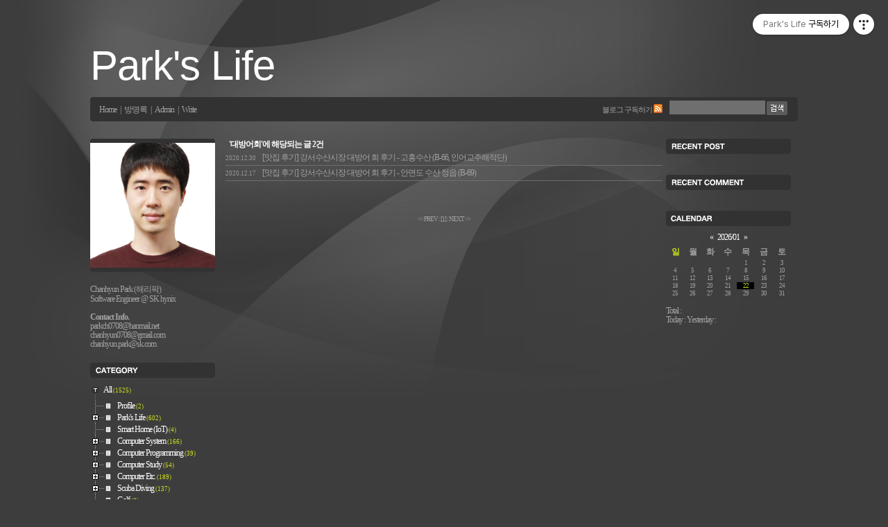

--- FILE ---
content_type: text/html;charset=UTF-8
request_url: https://harryp.tistory.com/tag/%EB%8C%80%EB%B0%A9%EC%96%B4%ED%9A%8C
body_size: 62435
content:
<!DOCTYPE html PUBLIC "-//W3C//DTD XHTML 1.0 Transitional//EN" "http://www.w3.org/TR/xhtml1/DTD/xhtml1-transitional.dtd">
<html xmlns="http://www.w3.org/1999/xhtml">
                                                                                <head>
                <script type="text/javascript">if (!window.T) { window.T = {} }
window.T.config = {"TOP_SSL_URL":"https://www.tistory.com","PREVIEW":false,"ROLE":"guest","PREV_PAGE":"","NEXT_PAGE":"","BLOG":{"id":1468924,"name":"harryp","title":"Park's Life","isDormancy":false,"nickName":"해리팍","status":"open","profileStatus":"normal"},"NEED_COMMENT_LOGIN":false,"COMMENT_LOGIN_CONFIRM_MESSAGE":"","LOGIN_URL":"https://www.tistory.com/auth/login/?redirectUrl=https://harryp.tistory.com/tag/%25EB%258C%2580%25EB%25B0%25A9%25EC%2596%25B4%25ED%259A%258C","DEFAULT_URL":"https://harryp.tistory.com","USER":{"name":null,"homepage":null,"id":0,"profileImage":null},"SUBSCRIPTION":{"status":"none","isConnected":false,"isPending":false,"isWait":false,"isProcessing":false,"isNone":true},"IS_LOGIN":false,"HAS_BLOG":false,"IS_SUPPORT":false,"IS_SCRAPABLE":false,"TOP_URL":"http://www.tistory.com","JOIN_URL":"https://www.tistory.com/member/join","PHASE":"prod","ROLE_GROUP":"visitor"};
window.T.entryInfo = null;
window.appInfo = {"domain":"tistory.com","topUrl":"https://www.tistory.com","loginUrl":"https://www.tistory.com/auth/login","logoutUrl":"https://www.tistory.com/auth/logout"};
window.initData = {};

window.TistoryBlog = {
    basePath: "",
    url: "https://harryp.tistory.com",
    tistoryUrl: "https://harryp.tistory.com",
    manageUrl: "https://harryp.tistory.com/manage",
    token: "8y3cjX4/K9VO4T6jd51JuUf7c6nIkLVpVWIAag4IrJ5hejGgnrwj9hnXJMEAsEWr"
};
var servicePath = "";
var blogURL = "";</script>

                
                
                
                        <!-- BusinessLicenseInfo - START -->
        
            <link href="https://tistory1.daumcdn.net/tistory_admin/userblog/userblog-7c7a62cfef2026f12ec313f0ebcc6daafb4361d7/static/plugin/BusinessLicenseInfo/style.css" rel="stylesheet" type="text/css"/>

            <script>function switchFold(entryId) {
    var businessLayer = document.getElementById("businessInfoLayer_" + entryId);

    if (businessLayer) {
        if (businessLayer.className.indexOf("unfold_license") > 0) {
            businessLayer.className = "business_license_layer";
        } else {
            businessLayer.className = "business_license_layer unfold_license";
        }
    }
}
</script>

        
        <!-- BusinessLicenseInfo - END -->
        <!-- DaumShow - START -->
        <style type="text/css">#daumSearchBox {
    height: 21px;
    background-image: url(//i1.daumcdn.net/imgsrc.search/search_all/show/tistory/plugin/bg_search2_2.gif);
    margin: 5px auto;
    padding: 0;
}

#daumSearchBox input {
    background: none;
    margin: 0;
    padding: 0;
    border: 0;
}

#daumSearchBox #daumLogo {
    width: 34px;
    height: 21px;
    float: left;
    margin-right: 5px;
    background-image: url(//i1.daumcdn.net/img-media/tistory/img/bg_search1_2_2010ci.gif);
}

#daumSearchBox #show_q {
    background-color: transparent;
    border: none;
    font: 12px Gulim, Sans-serif;
    color: #555;
    margin-top: 4px;
    margin-right: 15px;
    float: left;
}

#daumSearchBox #show_btn {
    background-image: url(//i1.daumcdn.net/imgsrc.search/search_all/show/tistory/plugin/bt_search_2.gif);
    width: 37px;
    height: 21px;
    float: left;
    margin: 0;
    cursor: pointer;
    text-indent: -1000em;
}
</style>

        <!-- DaumShow - END -->

        <!-- GoogleAnalytics - START -->
        <script src="https://www.googletagmanager.com/gtag/js?id=UA-79357228-1" async="async"></script>
<script>window.dataLayer = window.dataLayer || [];
function gtag(){dataLayer.push(arguments);}
gtag('js', new Date());
gtag('config','UA-79357228-1', {
    cookie_domain: 'auto',
    cookie_flags: 'max-age=0;domain=.tistory.com',
    cookie_expires: 7 * 24 * 60 * 60 // 7 days, in seconds
});</script>

        <!-- GoogleAnalytics - END -->

<!-- System - START -->
<script src="//pagead2.googlesyndication.com/pagead/js/adsbygoogle.js" async="async" data-ad-host="ca-host-pub-9691043933427338" data-ad-client="ca-pub-5012712471401657"></script>
<!-- System - END -->

        <!-- GoogleSearchConsole - START -->
        
<!-- BEGIN GOOGLE_SITE_VERIFICATION -->
<meta name="google-site-verification" content="lEzPD8r6k5ZuehvmfFkXi8Ylsm2cgFSKNms0s3hYoWM"/>
<!-- END GOOGLE_SITE_VERIFICATION -->

        <!-- GoogleSearchConsole - END -->

        <!-- TistoryProfileLayer - START -->
        <link href="https://tistory1.daumcdn.net/tistory_admin/userblog/userblog-7c7a62cfef2026f12ec313f0ebcc6daafb4361d7/static/plugin/TistoryProfileLayer/style.css" rel="stylesheet" type="text/css"/>
<script type="text/javascript" src="https://tistory1.daumcdn.net/tistory_admin/userblog/userblog-7c7a62cfef2026f12ec313f0ebcc6daafb4361d7/static/plugin/TistoryProfileLayer/script.js"></script>

        <!-- TistoryProfileLayer - END -->

                
                <meta http-equiv="X-UA-Compatible" content="IE=Edge">
<meta name="format-detection" content="telephone=no">
<script src="//t1.daumcdn.net/tistory_admin/lib/jquery/jquery-3.5.1.min.js" integrity="sha256-9/aliU8dGd2tb6OSsuzixeV4y/faTqgFtohetphbbj0=" crossorigin="anonymous"></script>
<script type="text/javascript" src="//t1.daumcdn.net/tiara/js/v1/tiara-1.2.0.min.js"></script><meta name="referrer" content="always"/>
<meta name="google-adsense-platform-account" content="ca-host-pub-9691043933427338"/>
<meta name="google-adsense-platform-domain" content="tistory.com"/>
<meta name="google-adsense-account" content="ca-pub-5012712471401657"/>
<meta name="description" content="Chanhyun Park's Blog"/>

    <!-- BEGIN OPENGRAPH -->
    <meta property="og:type" content="website"/>
<meta property="og:url" content="https://harryp.tistory.com"/>
<meta property="og:site_name" content="Park's Life"/>
<meta property="og:title" content="'대방어회' 태그의 글 목록"/>
<meta property="og:description" content="Chanhyun Park's Blog"/>
<meta property="og:image" content="https://img1.daumcdn.net/thumb/R800x0/?scode=mtistory2&fname=https%3A%2F%2Ftistory1.daumcdn.net%2Ftistory%2F1468924%2Fattach%2F098fef40c9c64eaea65e40ae8de1814c"/>
<meta property="og:article:author" content="'해리팍'"/>
    <!-- END OPENGRAPH -->

    <!-- BEGIN TWITTERCARD -->
    <meta name="twitter:card" content="summary_large_image"/>
<meta name="twitter:site" content="@TISTORY"/>
<meta name="twitter:title" content="'대방어회' 태그의 글 목록"/>
<meta name="twitter:description" content="Chanhyun Park's Blog"/>
<meta property="twitter:image" content="https://img1.daumcdn.net/thumb/R800x0/?scode=mtistory2&fname=https%3A%2F%2Ftistory1.daumcdn.net%2Ftistory%2F1468924%2Fattach%2F098fef40c9c64eaea65e40ae8de1814c"/>
    <!-- END TWITTERCARD -->
<script type="module" src="https://tistory1.daumcdn.net/tistory_admin/userblog/userblog-7c7a62cfef2026f12ec313f0ebcc6daafb4361d7/static/pc/dist/index.js" defer=""></script>
<script type="text/javascript" src="https://tistory1.daumcdn.net/tistory_admin/userblog/userblog-7c7a62cfef2026f12ec313f0ebcc6daafb4361d7/static/pc/dist/index-legacy.js" defer="" nomodule="true"></script>
<script type="text/javascript" src="https://tistory1.daumcdn.net/tistory_admin/userblog/userblog-7c7a62cfef2026f12ec313f0ebcc6daafb4361d7/static/pc/dist/polyfills-legacy.js" defer="" nomodule="true"></script>
<link rel="stylesheet" type="text/css" href="https://t1.daumcdn.net/tistory_admin/www/style/font.css"/>
<link rel="stylesheet" type="text/css" href="https://tistory1.daumcdn.net/tistory_admin/userblog/userblog-7c7a62cfef2026f12ec313f0ebcc6daafb4361d7/static/style/content.css"/>
<link rel="stylesheet" type="text/css" href="https://tistory1.daumcdn.net/tistory_admin/userblog/userblog-7c7a62cfef2026f12ec313f0ebcc6daafb4361d7/static/pc/dist/index.css"/>
<link rel="stylesheet" type="text/css" href="https://tistory1.daumcdn.net/tistory_admin/userblog/userblog-7c7a62cfef2026f12ec313f0ebcc6daafb4361d7/static/style/uselessPMargin.css"/>
<script type="text/javascript">(function() {
    var tjQuery = jQuery.noConflict(true);
    window.tjQuery = tjQuery;
    window.orgjQuery = window.jQuery; window.jQuery = tjQuery;
    window.jQuery = window.orgjQuery; delete window.orgjQuery;
})()</script>
<script type="text/javascript" src="https://tistory1.daumcdn.net/tistory_admin/userblog/userblog-7c7a62cfef2026f12ec313f0ebcc6daafb4361d7/static/script/base.js"></script>
<script type="text/javascript" src="//developers.kakao.com/sdk/js/kakao.min.js"></script>
<script type="text/javascript" src="https://tistory1.daumcdn.net/tistory_admin/userblog/userblog-7c7a62cfef2026f12ec313f0ebcc6daafb4361d7/static/script/category.js"></script>

                
	<meta name="naver-site-verification" content="4daa49b787d043151c37dd22a8e80479d5616418" />
<meta http-equiv="Content-Type" content="text/html; charset=utf-8" />
<link rel="alternate" type="application/rss+xml" title="Park's Life" href="https://harryp.tistory.com/rss" />
<link rel="stylesheet" media="screen" type="text/css" href="https://tistory1.daumcdn.net/tistory/1468924/skin/style.css?_version_=1736952302" />
<link rel="shortcut icon" href="https://harryp.tistory.com/favicon.ico" />
<title>Park's Life :: '대방어회' 태그의 글 목록</title>
<meta name="naver-site-verification" content="4daa49b787d043151c37dd22a8e80479d5616418" />

                
                
                <style type="text/css">.another_category {
    border: 1px solid #E5E5E5;
    padding: 10px 10px 5px;
    margin: 10px 0;
    clear: both;
}

.another_category h4 {
    font-size: 12px !important;
    margin: 0 !important;
    border-bottom: 1px solid #E5E5E5 !important;
    padding: 2px 0 6px !important;
}

.another_category h4 a {
    font-weight: bold !important;
}

.another_category table {
    table-layout: fixed;
    border-collapse: collapse;
    width: 100% !important;
    margin-top: 10px !important;
}

* html .another_category table {
    width: auto !important;
}

*:first-child + html .another_category table {
    width: auto !important;
}

.another_category th, .another_category td {
    padding: 0 0 4px !important;
}

.another_category th {
    text-align: left;
    font-size: 12px !important;
    font-weight: normal;
    word-break: break-all;
    overflow: hidden;
    line-height: 1.5;
}

.another_category td {
    text-align: right;
    width: 80px;
    font-size: 11px;
}

.another_category th a {
    font-weight: normal;
    text-decoration: none;
    border: none !important;
}

.another_category th a.current {
    font-weight: bold;
    text-decoration: none !important;
    border-bottom: 1px solid !important;
}

.another_category th span {
    font-weight: normal;
    text-decoration: none;
    font: 10px Tahoma, Sans-serif;
    border: none !important;
}

.another_category_color_gray, .another_category_color_gray h4 {
    border-color: #E5E5E5 !important;
}

.another_category_color_gray * {
    color: #909090 !important;
}

.another_category_color_gray th a.current {
    border-color: #909090 !important;
}

.another_category_color_gray h4, .another_category_color_gray h4 a {
    color: #737373 !important;
}

.another_category_color_red, .another_category_color_red h4 {
    border-color: #F6D4D3 !important;
}

.another_category_color_red * {
    color: #E86869 !important;
}

.another_category_color_red th a.current {
    border-color: #E86869 !important;
}

.another_category_color_red h4, .another_category_color_red h4 a {
    color: #ED0908 !important;
}

.another_category_color_green, .another_category_color_green h4 {
    border-color: #CCE7C8 !important;
}

.another_category_color_green * {
    color: #64C05B !important;
}

.another_category_color_green th a.current {
    border-color: #64C05B !important;
}

.another_category_color_green h4, .another_category_color_green h4 a {
    color: #3EA731 !important;
}

.another_category_color_blue, .another_category_color_blue h4 {
    border-color: #C8DAF2 !important;
}

.another_category_color_blue * {
    color: #477FD6 !important;
}

.another_category_color_blue th a.current {
    border-color: #477FD6 !important;
}

.another_category_color_blue h4, .another_category_color_blue h4 a {
    color: #1960CA !important;
}

.another_category_color_violet, .another_category_color_violet h4 {
    border-color: #E1CEEC !important;
}

.another_category_color_violet * {
    color: #9D64C5 !important;
}

.another_category_color_violet th a.current {
    border-color: #9D64C5 !important;
}

.another_category_color_violet h4, .another_category_color_violet h4 a {
    color: #7E2CB5 !important;
}
</style>

                
                <link rel="stylesheet" type="text/css" href="https://tistory1.daumcdn.net/tistory_admin/userblog/userblog-7c7a62cfef2026f12ec313f0ebcc6daafb4361d7/static/style/revenue.css"/>
<link rel="canonical" href="https://harryp.tistory.com"/>

<!-- BEGIN STRUCTURED_DATA -->
<script type="application/ld+json">
    {"@context":"http://schema.org","@type":"WebSite","url":"/","potentialAction":{"@type":"SearchAction","target":"/search/{search_term_string}","query-input":"required name=search_term_string"}}
</script>
<!-- END STRUCTURED_DATA -->
<link rel="stylesheet" type="text/css" href="https://tistory1.daumcdn.net/tistory_admin/userblog/userblog-7c7a62cfef2026f12ec313f0ebcc6daafb4361d7/static/style/dialog.css"/>
<link rel="stylesheet" type="text/css" href="//t1.daumcdn.net/tistory_admin/www/style/top/font.css"/>
<link rel="stylesheet" type="text/css" href="https://tistory1.daumcdn.net/tistory_admin/userblog/userblog-7c7a62cfef2026f12ec313f0ebcc6daafb4361d7/static/style/postBtn.css"/>
<link rel="stylesheet" type="text/css" href="https://tistory1.daumcdn.net/tistory_admin/userblog/userblog-7c7a62cfef2026f12ec313f0ebcc6daafb4361d7/static/style/tistory.css"/>
<script type="text/javascript" src="https://tistory1.daumcdn.net/tistory_admin/userblog/userblog-7c7a62cfef2026f12ec313f0ebcc6daafb4361d7/static/script/common.js"></script>

                
                </head>

                                                <body>
                
                
                

<div class="container">
	<div class="header">
		<h1><a href="https://harryp.tistory.com/">Park's Life</a></h1>
	</div>

	<div class="blogmenu">
	<div class="inner">
		<div class="menu">
			<a href="https://harryp.tistory.com/">Home</a> |
			<a href="https://harryp.tistory.com/guestbook">방명록</a> |
			<span class="adminmenu">
				<a href="https://harryp.tistory.com/owner/entry">Admin</a> |
				<a href="https://harryp.tistory.com/owner/entry/post">Write</a>
			</span>
		</div>

		<div class="search">
			
		  <input type="text" name="search" value=""  onkeypress="if (event.keyCode == 13) { try {
    window.location.href = '/search' + '/' + looseURIEncode(document.getElementsByName('search')[0].value);
    document.getElementsByName('search')[0].value = '';
    return false;
} catch (e) {} }" class="input"/>
		  <input value="검색" type="button" onclick="try {
    window.location.href = '/search' + '/' + looseURIEncode(document.getElementsByName('search')[0].value);
    document.getElementsByName('search')[0].value = '';
    return false;
} catch (e) {}" class="btn"/>
			
		</div>
		<div class="rss"><a href="https://harryp.tistory.com/rss" onclick="window.open(this.href); return false">블로그 구독하기</a></div>
	</div><!-- 닫기 inner -->
	</div> <!-- 닫기 blogmenu-->


	<div class="Body">  <!-- mainbody, sideinfoEtc를 포함하고 있습니다 -->
	<div class="layoutMiddle"><div class="layoutTop"><div class="layoutBottom">  <!-- 레이아웃 디자인을 위한 레이어 -->

		<div class="mainBody">  <!-- blogmenu, sideinfo, content 를 포함하고 있습니다 -->
		<div class="layoutMiddle"><div class="layoutTop"><div class="layoutBottom">  <!-- 레이아웃 디자인을 위한 레이어 -->



			<div class="contentBody">
			<div class="layoutMiddle"><div class="layoutTop"><div class="layoutBottom">

				<div class="content">
				<div class="layoutMiddle"><div class="layoutTop"><div class="layoutBottom">
					<!-- 검색 리스트 -->
					
					<div class="searchList">
						<h3>'대방어회'에 해당되는 글 2건</h3>
						<ol>
						
							<li>
								<a href="/1018">
									<span class="date">2020.12.30</span>
									[맛집 후기] 강서수산시장 대방어 회 후기 - 고흥수산 (B-66, 인어교주해적단)
									<span class="cnt"></span>
								</a>
							</li>
						
							<li>
								<a href="/1004">
									<span class="date">2020.12.17</span>
									[맛집 후기] 강서수산시장 대방어 회 후기 - 안면도 수산 정읍 (B-69)
									<span class="cnt"></span>
								</a>
							</li>
						
						</ol>
						</div>
						<hr />
					

					<!-- 검색 댓글 리스트 -->
					

					<!-- 위치로그 -->
					

					<!-- 태그 -->
					

					<!-- 방명록 -->
					

					<!-- 공지사항 -->
					

					<!-- 보호글 -->
					

					<!-- 본문글 -->
					           

					<!-- 페이징 -->
					
						<div class="paging">
							<a >&lt;&lt; PREV </a> :
							 <a href="/tag/%EB%8C%80%EB%B0%A9%EC%96%B4%ED%9A%8C?page=1">[<span class="selected">1</span>]</a> : 
							<a >NEXT &gt;&gt;</a> </div>
						<hr />
					
				</div></div></div>
				</div><!-- 닫기 content -->

				<div class="sideinfo">
					
					<!-- 블로그 프로필 이미지 -->
					<div class="blogimageTop"></div>
					<div class="blogimage"><img src="https://tistory1.daumcdn.net/tistory/1468924/skin/images/profile_2022.jpg" alt="BLOG main image" witdh="180" height="180"/><br /></div>
					<div class="blogimageBottom"></div>
					<!-- 블로그 설명  -->
					<div class="blogdesc"> <br/>
						Chanhyun Park (해리팍)<br/>
						Software Engineer @ SK hynix<br/>
						<br/><strong>Contact Info.</strong><br/>
						parkch0708@hanmail.net<br/>
						chanhyun0708@gmail.com<br/>
						chanhyun.park@sk.com<br/>
						</div>
					
					<!-- 카테고리 -->
					<div class="category">
						<h3>카테고리</h3>
						<table id="treeComponent" cellpadding="0" cellspacing="0" style="width: 100%;">
  <tr>
    <td><table id="category_0" cellpadding="0" cellspacing="0">
  <tr>
    <td class="ib" style="font-size: 1px"><img src="https://tistory1.daumcdn.net/tistory_admin/blogs/image/tree/base/tab_top.gif" width="16" onclick="expandTree()" alt="" style="display:block"></td>
    <td valign="top" style="font-size:9pt; padding-left:3px">
      <table id="imp0" cellpadding="0" cellspacing="0" style="background-color: #3E3E3E;">
        <tr>
          <td class="branch3" onclick="window.location.href='/category'"><div id="text_0" style="color: #ffffff;">All<span class="c_cnt"> (1525)</span></div>
</td>
        </tr>
      </table>
    </td>
  </tr>
</table>
<table id="category_1165099" cellpadding="0" cellspacing="0">
  <tr>
    <td class="ib" style="width:39px; font-size: 1px;  background-image: url('https://tistory1.daumcdn.net/tistory_admin/blogs/image/tree/base/navi_back_noactive.gif')"><a class="click" onclick="toggleFolder('1165099')"><img src="https://tistory1.daumcdn.net/tistory_admin/blogs/image/tree/base/tab_isleaf.gif" width="39" alt=""></a></td>
    <td>
      <table cellpadding="0" cellspacing="0" style="background-color: #3E3E3E;">
        <tr>
          <td class="branch3" onclick="window.location.href='/category/Profile'"><div id="text_1165099" style="color: #ffffff;">Profile<span class="c_cnt"> (2)</span></div>
</td>
        </tr>
      </table>
    </td>
  </tr>
</table>
<div id="category_1165099_children" style="display:none;"></div>
<table id="category_870441" cellpadding="0" cellspacing="0">
  <tr>
    <td class="ib" style="width:39px; font-size: 1px;  background-image: url('https://tistory1.daumcdn.net/tistory_admin/blogs/image/tree/base/navi_back_noactive.gif')"><a class="click" onclick="toggleFolder('870441')"><img src="https://tistory1.daumcdn.net/tistory_admin/blogs/image/tree/base/tab_closed.gif" width="39" alt=""></a></td>
    <td>
      <table cellpadding="0" cellspacing="0" style="background-color: #3E3E3E;">
        <tr>
          <td class="branch3" onclick="window.location.href='/category/Park%27s%20Life'"><div id="text_870441" style="color: #ffffff;">Park's Life<span class="c_cnt"> (602)</span></div>
</td>
        </tr>
      </table>
    </td>
  </tr>
</table>
<div id="category_870441_children" style="display:none;"><table class="category_1040691" cellpadding="0" cellspacing="0">
  <tr>
    <td style="width:39px;font-size: 1px;"><img src="https://tistory1.daumcdn.net/tistory_admin/blogs/image/tree/base/navi_back_active.gif" width="17" height="18" alt=""/><img src="https://tistory1.daumcdn.net/tistory_admin/blogs/image/tree/base/tab_treed.gif" width="22" alt=""/></td>
    <td>
      <table onclick="window.location.href='/category/Park%27s%20Life/Unboxing'" cellpadding="0" cellspacing="0" style="background-color: #3E3E3E;">
        <tr>
          <td class="branch3"><div id="text_1040691" style="color: #ffffff;">Unboxing<span class="c_cnt"> (60)</span></div>
</td>
        </tr>
      </table>
    </td>
  </tr>
</table>
<table class="category_1148532" cellpadding="0" cellspacing="0">
  <tr>
    <td style="width:39px;font-size: 1px;"><img src="https://tistory1.daumcdn.net/tistory_admin/blogs/image/tree/base/navi_back_active.gif" width="17" height="18" alt=""/><img src="https://tistory1.daumcdn.net/tistory_admin/blogs/image/tree/base/tab_treed.gif" width="22" alt=""/></td>
    <td>
      <table onclick="window.location.href='/category/Park%27s%20Life/Cook%20Book'" cellpadding="0" cellspacing="0" style="background-color: #3E3E3E;">
        <tr>
          <td class="branch3"><div id="text_1148532" style="color: #ffffff;">Cook Book<span class="c_cnt"> (24)</span></div>
</td>
        </tr>
      </table>
    </td>
  </tr>
</table>
<table class="category_1149274" cellpadding="0" cellspacing="0">
  <tr>
    <td style="width:39px;font-size: 1px;"><img src="https://tistory1.daumcdn.net/tistory_admin/blogs/image/tree/base/navi_back_active.gif" width="17" height="18" alt=""/><img src="https://tistory1.daumcdn.net/tistory_admin/blogs/image/tree/base/tab_treed.gif" width="22" alt=""/></td>
    <td>
      <table onclick="window.location.href='/category/Park%27s%20Life/%EB%A7%9B%EC%A7%91%20%EB%A6%AC%EB%B7%B0'" cellpadding="0" cellspacing="0" style="background-color: #3E3E3E;">
        <tr>
          <td class="branch3"><div id="text_1149274" style="color: #ffffff;">맛집 리뷰<span class="c_cnt"> (320)</span></div>
</td>
        </tr>
      </table>
    </td>
  </tr>
</table>
<table class="category_1174354" cellpadding="0" cellspacing="0">
  <tr>
    <td style="width:39px;font-size: 1px;"><img src="https://tistory1.daumcdn.net/tistory_admin/blogs/image/tree/base/navi_back_active.gif" width="17" height="18" alt=""/><img src="https://tistory1.daumcdn.net/tistory_admin/blogs/image/tree/base/tab_treed.gif" width="22" alt=""/></td>
    <td>
      <table onclick="window.location.href='/category/Park%27s%20Life/%E8%B2%A1Tech.'" cellpadding="0" cellspacing="0" style="background-color: #3E3E3E;">
        <tr>
          <td class="branch3"><div id="text_1174354" style="color: #ffffff;">財Tech.<span class="c_cnt"> (21)</span></div>
</td>
        </tr>
      </table>
    </td>
  </tr>
</table>
<table class="category_910961" cellpadding="0" cellspacing="0">
  <tr>
    <td style="width:39px;font-size: 1px;"><img src="https://tistory1.daumcdn.net/tistory_admin/blogs/image/tree/base/navi_back_active.gif" width="17" height="18" alt=""/><img src="https://tistory1.daumcdn.net/tistory_admin/blogs/image/tree/base/tab_treed.gif" width="22" alt=""/></td>
    <td>
      <table onclick="window.location.href='/category/Park%27s%20Life/Wedding'" cellpadding="0" cellspacing="0" style="background-color: #3E3E3E;">
        <tr>
          <td class="branch3"><div id="text_910961" style="color: #ffffff;">Wedding<span class="c_cnt"> (36)</span></div>
</td>
        </tr>
      </table>
    </td>
  </tr>
</table>
<table class="category_994622" cellpadding="0" cellspacing="0">
  <tr>
    <td style="width:39px;font-size: 1px;"><img src="https://tistory1.daumcdn.net/tistory_admin/blogs/image/tree/base/navi_back_active.gif" width="17" height="18" alt=""/><img src="https://tistory1.daumcdn.net/tistory_admin/blogs/image/tree/base/tab_treed.gif" width="22" alt=""/></td>
    <td>
      <table onclick="window.location.href='/category/Park%27s%20Life/Baby%20Book'" cellpadding="0" cellspacing="0" style="background-color: #3E3E3E;">
        <tr>
          <td class="branch3"><div id="text_994622" style="color: #ffffff;">Baby Book<span class="c_cnt"> (44)</span></div>
</td>
        </tr>
      </table>
    </td>
  </tr>
</table>
<table class="category_874772" cellpadding="0" cellspacing="0">
  <tr>
    <td style="width:39px;font-size: 1px;"><img src="https://tistory1.daumcdn.net/tistory_admin/blogs/image/tree/base/navi_back_active.gif" width="17" height="18" alt=""/><img src="https://tistory1.daumcdn.net/tistory_admin/blogs/image/tree/base/tab_treed.gif" width="22" alt=""/></td>
    <td>
      <table onclick="window.location.href='/category/Park%27s%20Life/%EC%A0%84%EB%AC%B8%EC%97%B0%EA%B5%AC%EC%9A%94%EC%9B%90'" cellpadding="0" cellspacing="0" style="background-color: #3E3E3E;">
        <tr>
          <td class="branch3"><div id="text_874772" style="color: #ffffff;">전문연구요원<span class="c_cnt"> (37)</span></div>
</td>
        </tr>
      </table>
    </td>
  </tr>
</table>
<table class="category_1240124" cellpadding="0" cellspacing="0">
  <tr>
    <td style="width:39px;font-size: 1px;"><img src="https://tistory1.daumcdn.net/tistory_admin/blogs/image/tree/base/navi_back_active.gif" width="17" height="18" alt=""/><img src="https://tistory1.daumcdn.net/tistory_admin/blogs/image/tree/base/tab_treed_end.gif" width="22" alt=""/></td>
    <td>
      <table onclick="window.location.href='/category/Park%27s%20Life/COVID%2019'" cellpadding="0" cellspacing="0" style="background-color: #3E3E3E;">
        <tr>
          <td class="branch3"><div id="text_1240124" style="color: #ffffff;">COVID 19<span class="c_cnt"> (18)</span></div>
</td>
        </tr>
      </table>
    </td>
  </tr>
</table>
</div>
<table id="category_1467250" cellpadding="0" cellspacing="0">
  <tr>
    <td class="ib" style="width:39px; font-size: 1px;  background-image: url('https://tistory1.daumcdn.net/tistory_admin/blogs/image/tree/base/navi_back_noactive.gif')"><a class="click" onclick="toggleFolder('1467250')"><img src="https://tistory1.daumcdn.net/tistory_admin/blogs/image/tree/base/tab_isleaf.gif" width="39" alt=""></a></td>
    <td>
      <table cellpadding="0" cellspacing="0" style="background-color: #3E3E3E;">
        <tr>
          <td class="branch3" onclick="window.location.href='/category/Smart%20Home%20%28IoT%29'"><div id="text_1467250" style="color: #ffffff;">Smart Home (IoT)<span class="c_cnt"> (4)</span></div>
</td>
        </tr>
      </table>
    </td>
  </tr>
</table>
<div id="category_1467250_children" style="display:none;"></div>
<table id="category_487881" cellpadding="0" cellspacing="0">
  <tr>
    <td class="ib" style="width:39px; font-size: 1px;  background-image: url('https://tistory1.daumcdn.net/tistory_admin/blogs/image/tree/base/navi_back_noactive.gif')"><a class="click" onclick="toggleFolder('487881')"><img src="https://tistory1.daumcdn.net/tistory_admin/blogs/image/tree/base/tab_closed.gif" width="39" alt=""></a></td>
    <td>
      <table cellpadding="0" cellspacing="0" style="background-color: #3E3E3E;">
        <tr>
          <td class="branch3" onclick="window.location.href='/category/Computer%20System'"><div id="text_487881" style="color: #ffffff;">Computer System<span class="c_cnt"> (166)</span></div>
</td>
        </tr>
      </table>
    </td>
  </tr>
</table>
<div id="category_487881_children" style="display:none;"><table class="category_487884" cellpadding="0" cellspacing="0">
  <tr>
    <td style="width:39px;font-size: 1px;"><img src="https://tistory1.daumcdn.net/tistory_admin/blogs/image/tree/base/navi_back_active.gif" width="17" height="18" alt=""/><img src="https://tistory1.daumcdn.net/tistory_admin/blogs/image/tree/base/tab_treed.gif" width="22" alt=""/></td>
    <td>
      <table onclick="window.location.href='/category/Computer%20System/Linux'" cellpadding="0" cellspacing="0" style="background-color: #3E3E3E;">
        <tr>
          <td class="branch3"><div id="text_487884" style="color: #ffffff;">Linux<span class="c_cnt"> (86)</span></div>
</td>
        </tr>
      </table>
    </td>
  </tr>
</table>
<table class="category_957271" cellpadding="0" cellspacing="0">
  <tr>
    <td style="width:39px;font-size: 1px;"><img src="https://tistory1.daumcdn.net/tistory_admin/blogs/image/tree/base/navi_back_active.gif" width="17" height="18" alt=""/><img src="https://tistory1.daumcdn.net/tistory_admin/blogs/image/tree/base/tab_treed.gif" width="22" alt=""/></td>
    <td>
      <table onclick="window.location.href='/category/Computer%20System/Storage'" cellpadding="0" cellspacing="0" style="background-color: #3E3E3E;">
        <tr>
          <td class="branch3"><div id="text_957271" style="color: #ffffff;">Storage<span class="c_cnt"> (34)</span></div>
</td>
        </tr>
      </table>
    </td>
  </tr>
</table>
<table class="category_487883" cellpadding="0" cellspacing="0">
  <tr>
    <td style="width:39px;font-size: 1px;"><img src="https://tistory1.daumcdn.net/tistory_admin/blogs/image/tree/base/navi_back_active.gif" width="17" height="18" alt=""/><img src="https://tistory1.daumcdn.net/tistory_admin/blogs/image/tree/base/tab_treed.gif" width="22" alt=""/></td>
    <td>
      <table onclick="window.location.href='/category/Computer%20System/Windows'" cellpadding="0" cellspacing="0" style="background-color: #3E3E3E;">
        <tr>
          <td class="branch3"><div id="text_487883" style="color: #ffffff;">Windows<span class="c_cnt"> (40)</span></div>
</td>
        </tr>
      </table>
    </td>
  </tr>
</table>
<table class="category_855580" cellpadding="0" cellspacing="0">
  <tr>
    <td style="width:39px;font-size: 1px;"><img src="https://tistory1.daumcdn.net/tistory_admin/blogs/image/tree/base/navi_back_active.gif" width="17" height="18" alt=""/><img src="https://tistory1.daumcdn.net/tistory_admin/blogs/image/tree/base/tab_treed_end.gif" width="22" alt=""/></td>
    <td>
      <table onclick="window.location.href='/category/Computer%20System/Raspberry%20Pi'" cellpadding="0" cellspacing="0" style="background-color: #3E3E3E;">
        <tr>
          <td class="branch3"><div id="text_855580" style="color: #ffffff;">Raspberry Pi<span class="c_cnt"> (5)</span></div>
</td>
        </tr>
      </table>
    </td>
  </tr>
</table>
</div>
<table id="category_834290" cellpadding="0" cellspacing="0">
  <tr>
    <td class="ib" style="width:39px; font-size: 1px;  background-image: url('https://tistory1.daumcdn.net/tistory_admin/blogs/image/tree/base/navi_back_noactive.gif')"><a class="click" onclick="toggleFolder('834290')"><img src="https://tistory1.daumcdn.net/tistory_admin/blogs/image/tree/base/tab_closed.gif" width="39" alt=""></a></td>
    <td>
      <table cellpadding="0" cellspacing="0" style="background-color: #3E3E3E;">
        <tr>
          <td class="branch3" onclick="window.location.href='/category/Computer%20Programming'"><div id="text_834290" style="color: #ffffff;">Computer Programming<span class="c_cnt"> (39)</span></div>
</td>
        </tr>
      </table>
    </td>
  </tr>
</table>
<div id="category_834290_children" style="display:none;"><table class="category_1181285" cellpadding="0" cellspacing="0">
  <tr>
    <td style="width:39px;font-size: 1px;"><img src="https://tistory1.daumcdn.net/tistory_admin/blogs/image/tree/base/navi_back_active.gif" width="17" height="18" alt=""/><img src="https://tistory1.daumcdn.net/tistory_admin/blogs/image/tree/base/tab_treed.gif" width="22" alt=""/></td>
    <td>
      <table onclick="window.location.href='/category/Computer%20Programming/Python'" cellpadding="0" cellspacing="0" style="background-color: #3E3E3E;">
        <tr>
          <td class="branch3"><div id="text_1181285" style="color: #ffffff;">Python<span class="c_cnt"> (27)</span></div>
</td>
        </tr>
      </table>
    </td>
  </tr>
</table>
<table class="category_1181286" cellpadding="0" cellspacing="0">
  <tr>
    <td style="width:39px;font-size: 1px;"><img src="https://tistory1.daumcdn.net/tistory_admin/blogs/image/tree/base/navi_back_active.gif" width="17" height="18" alt=""/><img src="https://tistory1.daumcdn.net/tistory_admin/blogs/image/tree/base/tab_treed_end.gif" width="22" alt=""/></td>
    <td>
      <table onclick="window.location.href='/category/Computer%20Programming/R'" cellpadding="0" cellspacing="0" style="background-color: #3E3E3E;">
        <tr>
          <td class="branch3"><div id="text_1181286" style="color: #ffffff;">R<span class="c_cnt"> (6)</span></div>
</td>
        </tr>
      </table>
    </td>
  </tr>
</table>
</div>
<table id="category_1210206" cellpadding="0" cellspacing="0">
  <tr>
    <td class="ib" style="width:39px; font-size: 1px;  background-image: url('https://tistory1.daumcdn.net/tistory_admin/blogs/image/tree/base/navi_back_noactive.gif')"><a class="click" onclick="toggleFolder('1210206')"><img src="https://tistory1.daumcdn.net/tistory_admin/blogs/image/tree/base/tab_closed.gif" width="39" alt=""></a></td>
    <td>
      <table cellpadding="0" cellspacing="0" style="background-color: #3E3E3E;">
        <tr>
          <td class="branch3" onclick="window.location.href='/category/Computer%20Study'"><div id="text_1210206" style="color: #ffffff;">Computer Study<span class="c_cnt"> (54)</span></div>
</td>
        </tr>
      </table>
    </td>
  </tr>
</table>
<div id="category_1210206_children" style="display:none;"><table class="category_1210207" cellpadding="0" cellspacing="0">
  <tr>
    <td style="width:39px;font-size: 1px;"><img src="https://tistory1.daumcdn.net/tistory_admin/blogs/image/tree/base/navi_back_active.gif" width="17" height="18" alt=""/><img src="https://tistory1.daumcdn.net/tistory_admin/blogs/image/tree/base/tab_treed.gif" width="22" alt=""/></td>
    <td>
      <table onclick="window.location.href='/category/Computer%20Study/OS'" cellpadding="0" cellspacing="0" style="background-color: #3E3E3E;">
        <tr>
          <td class="branch3"><div id="text_1210207" style="color: #ffffff;">OS<span class="c_cnt"> (10)</span></div>
</td>
        </tr>
      </table>
    </td>
  </tr>
</table>
<table class="category_1210208" cellpadding="0" cellspacing="0">
  <tr>
    <td style="width:39px;font-size: 1px;"><img src="https://tistory1.daumcdn.net/tistory_admin/blogs/image/tree/base/navi_back_active.gif" width="17" height="18" alt=""/><img src="https://tistory1.daumcdn.net/tistory_admin/blogs/image/tree/base/tab_treed.gif" width="22" alt=""/></td>
    <td>
      <table onclick="window.location.href='/category/Computer%20Study/SAN%20NAS'" cellpadding="0" cellspacing="0" style="background-color: #3E3E3E;">
        <tr>
          <td class="branch3"><div id="text_1210208" style="color: #ffffff;">SAN NAS<span class="c_cnt"> (8)</span></div>
</td>
        </tr>
      </table>
    </td>
  </tr>
</table>
<table class="category_1229264" cellpadding="0" cellspacing="0">
  <tr>
    <td style="width:39px;font-size: 1px;"><img src="https://tistory1.daumcdn.net/tistory_admin/blogs/image/tree/base/navi_back_active.gif" width="17" height="18" alt=""/><img src="https://tistory1.daumcdn.net/tistory_admin/blogs/image/tree/base/tab_treed.gif" width="22" alt=""/></td>
    <td>
      <table onclick="window.location.href='/category/Computer%20Study/ISTQB'" cellpadding="0" cellspacing="0" style="background-color: #3E3E3E;">
        <tr>
          <td class="branch3"><div id="text_1229264" style="color: #ffffff;">ISTQB<span class="c_cnt"> (18)</span></div>
</td>
        </tr>
      </table>
    </td>
  </tr>
</table>
<table class="category_739599" cellpadding="0" cellspacing="0">
  <tr>
    <td style="width:39px;font-size: 1px;"><img src="https://tistory1.daumcdn.net/tistory_admin/blogs/image/tree/base/navi_back_active.gif" width="17" height="18" alt=""/><img src="https://tistory1.daumcdn.net/tistory_admin/blogs/image/tree/base/tab_treed_end.gif" width="22" alt=""/></td>
    <td>
      <table onclick="window.location.href='/category/Computer%20Study/%EC%A0%95%EC%B2%98%EA%B8%B0%2C%20%EC%BB%B4%ED%99%9C'" cellpadding="0" cellspacing="0" style="background-color: #3E3E3E;">
        <tr>
          <td class="branch3"><div id="text_739599" style="color: #ffffff;">정처기, 컴활<span class="c_cnt"> (18)</span></div>
</td>
        </tr>
      </table>
    </td>
  </tr>
</table>
</div>
<table id="category_508247" cellpadding="0" cellspacing="0">
  <tr>
    <td class="ib" style="width:39px; font-size: 1px;  background-image: url('https://tistory1.daumcdn.net/tistory_admin/blogs/image/tree/base/navi_back_noactive.gif')"><a class="click" onclick="toggleFolder('508247')"><img src="https://tistory1.daumcdn.net/tistory_admin/blogs/image/tree/base/tab_closed.gif" width="39" alt=""></a></td>
    <td>
      <table cellpadding="0" cellspacing="0" style="background-color: #3E3E3E;">
        <tr>
          <td class="branch3" onclick="window.location.href='/category/Computer%20Etc.'"><div id="text_508247" style="color: #ffffff;">Computer Etc.<span class="c_cnt"> (189)</span></div>
</td>
        </tr>
      </table>
    </td>
  </tr>
</table>
<div id="category_508247_children" style="display:none;"><table class="category_487882" cellpadding="0" cellspacing="0">
  <tr>
    <td style="width:39px;font-size: 1px;"><img src="https://tistory1.daumcdn.net/tistory_admin/blogs/image/tree/base/navi_back_active.gif" width="17" height="18" alt=""/><img src="https://tistory1.daumcdn.net/tistory_admin/blogs/image/tree/base/tab_treed.gif" width="22" alt=""/></td>
    <td>
      <table onclick="window.location.href='/category/Computer%20Etc./IT%20Info.'" cellpadding="0" cellspacing="0" style="background-color: #3E3E3E;">
        <tr>
          <td class="branch3"><div id="text_487882" style="color: #ffffff;">IT Info.<span class="c_cnt"> (142)</span></div>
</td>
        </tr>
      </table>
    </td>
  </tr>
</table>
<table class="category_905332" cellpadding="0" cellspacing="0">
  <tr>
    <td style="width:39px;font-size: 1px;"><img src="https://tistory1.daumcdn.net/tistory_admin/blogs/image/tree/base/navi_back_active.gif" width="17" height="18" alt=""/><img src="https://tistory1.daumcdn.net/tistory_admin/blogs/image/tree/base/tab_treed_end.gif" width="22" alt=""/></td>
    <td>
      <table onclick="window.location.href='/category/Computer%20Etc./SAVE%202016%20%28San%20Jose%29'" cellpadding="0" cellspacing="0" style="background-color: #3E3E3E;">
        <tr>
          <td class="branch3"><div id="text_905332" style="color: #ffffff;">SAVE 2016 (San Jose)<span class="c_cnt"> (17)</span></div>
</td>
        </tr>
      </table>
    </td>
  </tr>
</table>
</div>
<table id="category_720432" cellpadding="0" cellspacing="0">
  <tr>
    <td class="ib" style="width:39px; font-size: 1px;  background-image: url('https://tistory1.daumcdn.net/tistory_admin/blogs/image/tree/base/navi_back_noactive.gif')"><a class="click" onclick="toggleFolder('720432')"><img src="https://tistory1.daumcdn.net/tistory_admin/blogs/image/tree/base/tab_closed.gif" width="39" alt=""></a></td>
    <td>
      <table cellpadding="0" cellspacing="0" style="background-color: #3E3E3E;">
        <tr>
          <td class="branch3" onclick="window.location.href='/category/Scuba%20Diving'"><div id="text_720432" style="color: #ffffff;">Scuba Diving<span class="c_cnt"> (137)</span></div>
</td>
        </tr>
      </table>
    </td>
  </tr>
</table>
<div id="category_720432_children" style="display:none;"><table class="category_733957" cellpadding="0" cellspacing="0">
  <tr>
    <td style="width:39px;font-size: 1px;"><img src="https://tistory1.daumcdn.net/tistory_admin/blogs/image/tree/base/navi_back_active.gif" width="17" height="18" alt=""/><img src="https://tistory1.daumcdn.net/tistory_admin/blogs/image/tree/base/tab_treed.gif" width="22" alt=""/></td>
    <td>
      <table onclick="window.location.href='/category/Scuba%20Diving/Info.'" cellpadding="0" cellspacing="0" style="background-color: #3E3E3E;">
        <tr>
          <td class="branch3"><div id="text_733957" style="color: #ffffff;">Info.<span class="c_cnt"> (21)</span></div>
</td>
        </tr>
      </table>
    </td>
  </tr>
</table>
<table class="category_946545" cellpadding="0" cellspacing="0">
  <tr>
    <td style="width:39px;font-size: 1px;"><img src="https://tistory1.daumcdn.net/tistory_admin/blogs/image/tree/base/navi_back_active.gif" width="17" height="18" alt=""/><img src="https://tistory1.daumcdn.net/tistory_admin/blogs/image/tree/base/tab_treed.gif" width="22" alt=""/></td>
    <td>
      <table onclick="window.location.href='/category/Scuba%20Diving/Instructor%20Log'" cellpadding="0" cellspacing="0" style="background-color: #3E3E3E;">
        <tr>
          <td class="branch3"><div id="text_946545" style="color: #ffffff;">Instructor Log<span class="c_cnt"> (31)</span></div>
</td>
        </tr>
      </table>
    </td>
  </tr>
</table>
<table class="category_954296" cellpadding="0" cellspacing="0">
  <tr>
    <td style="width:39px;font-size: 1px;"><img src="https://tistory1.daumcdn.net/tistory_admin/blogs/image/tree/base/navi_back_active.gif" width="17" height="18" alt=""/><img src="https://tistory1.daumcdn.net/tistory_admin/blogs/image/tree/base/tab_treed.gif" width="22" alt=""/></td>
    <td>
      <table onclick="window.location.href='/category/Scuba%20Diving/24%20Skills'" cellpadding="0" cellspacing="0" style="background-color: #3E3E3E;">
        <tr>
          <td class="branch3"><div id="text_954296" style="color: #ffffff;">24 Skills<span class="c_cnt"> (45)</span></div>
</td>
        </tr>
      </table>
    </td>
  </tr>
</table>
<table class="category_861338" cellpadding="0" cellspacing="0">
  <tr>
    <td style="width:39px;font-size: 1px;"><img src="https://tistory1.daumcdn.net/tistory_admin/blogs/image/tree/base/navi_back_active.gif" width="17" height="18" alt=""/><img src="https://tistory1.daumcdn.net/tistory_admin/blogs/image/tree/base/tab_treed.gif" width="22" alt=""/></td>
    <td>
      <table onclick="window.location.href='/category/Scuba%20Diving/%EC%8A%A4%EC%BF%A0%EB%B2%84%20%EC%83%B5%20%ED%9B%84%EA%B8%B0'" cellpadding="0" cellspacing="0" style="background-color: #3E3E3E;">
        <tr>
          <td class="branch3"><div id="text_861338" style="color: #ffffff;">스쿠버 샵 후기<span class="c_cnt"> (10)</span></div>
</td>
        </tr>
      </table>
    </td>
  </tr>
</table>
<table class="category_954528" cellpadding="0" cellspacing="0">
  <tr>
    <td style="width:39px;font-size: 1px;"><img src="https://tistory1.daumcdn.net/tistory_admin/blogs/image/tree/base/navi_back_active.gif" width="17" height="18" alt=""/><img src="https://tistory1.daumcdn.net/tistory_admin/blogs/image/tree/base/tab_treed.gif" width="22" alt=""/></td>
    <td>
      <table onclick="window.location.href='/category/Scuba%20Diving/%EB%B0%95%EA%B0%95%EC%82%AC%20%ED%81%B4%EB%9E%98%EC%8A%A4%2C%20%ED%88%AC%EC%96%B4'" cellpadding="0" cellspacing="0" style="background-color: #3E3E3E;">
        <tr>
          <td class="branch3"><div id="text_954528" style="color: #ffffff;">박강사 클래스, 투어<span class="c_cnt"> (21)</span></div>
</td>
        </tr>
      </table>
    </td>
  </tr>
</table>
<table class="category_862190" cellpadding="0" cellspacing="0">
  <tr>
    <td style="width:39px;font-size: 1px;"><img src="https://tistory1.daumcdn.net/tistory_admin/blogs/image/tree/base/navi_back_active.gif" width="17" height="18" alt=""/><img src="https://tistory1.daumcdn.net/tistory_admin/blogs/image/tree/base/tab_treed_end.gif" width="22" alt=""/></td>
    <td>
      <table onclick="window.location.href='/category/Scuba%20Diving/%EC%8A%A4%EC%BF%A0%EB%B2%84%20%ED%88%AC%EC%96%B4%20%EC%A0%95%EB%B3%B4%2C%20%ED%9B%84%EA%B8%B0'" cellpadding="0" cellspacing="0" style="background-color: #3E3E3E;">
        <tr>
          <td class="branch3"><div id="text_862190" style="color: #ffffff;">스쿠버 투어 정보, 후기<span class="c_cnt"> (8)</span></div>
</td>
        </tr>
      </table>
    </td>
  </tr>
</table>
</div>
<table id="category_1210695" cellpadding="0" cellspacing="0">
  <tr>
    <td class="ib" style="width:39px; font-size: 1px;  background-image: url('https://tistory1.daumcdn.net/tistory_admin/blogs/image/tree/base/navi_back_noactive.gif')"><a class="click" onclick="toggleFolder('1210695')"><img src="https://tistory1.daumcdn.net/tistory_admin/blogs/image/tree/base/tab_isleaf.gif" width="39" alt=""></a></td>
    <td>
      <table cellpadding="0" cellspacing="0" style="background-color: #3E3E3E;">
        <tr>
          <td class="branch3" onclick="window.location.href='/category/Golf'"><div id="text_1210695" style="color: #ffffff;">Golf<span class="c_cnt"> (8)</span></div>
</td>
        </tr>
      </table>
    </td>
  </tr>
</table>
<div id="category_1210695_children" style="display:none;"></div>
<table id="category_823353" cellpadding="0" cellspacing="0">
  <tr>
    <td class="ib" style="width:39px; font-size: 1px;  background-image: url('https://tistory1.daumcdn.net/tistory_admin/blogs/image/tree/base/navi_back_noactive.gif')"><a class="click" onclick="toggleFolder('823353')"><img src="https://tistory1.daumcdn.net/tistory_admin/blogs/image/tree/base/tab_closed.gif" width="39" alt=""></a></td>
    <td>
      <table cellpadding="0" cellspacing="0" style="background-color: #3E3E3E;">
        <tr>
          <td class="branch3" onclick="window.location.href='/category/Traveling'"><div id="text_823353" style="color: #ffffff;">Traveling<span class="c_cnt"> (260)</span></div>
</td>
        </tr>
      </table>
    </td>
  </tr>
</table>
<div id="category_823353_children" style="display:none;"><table class="category_870134" cellpadding="0" cellspacing="0">
  <tr>
    <td style="width:39px;font-size: 1px;"><img src="https://tistory1.daumcdn.net/tistory_admin/blogs/image/tree/base/navi_back_active.gif" width="17" height="18" alt=""/><img src="https://tistory1.daumcdn.net/tistory_admin/blogs/image/tree/base/tab_treed.gif" width="22" alt=""/></td>
    <td>
      <table onclick="window.location.href='/category/Traveling/%ED%95%B4%EC%99%B8%EC%97%AC%ED%96%89'" cellpadding="0" cellspacing="0" style="background-color: #3E3E3E;">
        <tr>
          <td class="branch3"><div id="text_870134" style="color: #ffffff;">해외여행<span class="c_cnt"> (143)</span></div>
</td>
        </tr>
      </table>
    </td>
  </tr>
</table>
<table class="category_870133" cellpadding="0" cellspacing="0">
  <tr>
    <td style="width:39px;font-size: 1px;"><img src="https://tistory1.daumcdn.net/tistory_admin/blogs/image/tree/base/navi_back_active.gif" width="17" height="18" alt=""/><img src="https://tistory1.daumcdn.net/tistory_admin/blogs/image/tree/base/tab_treed.gif" width="22" alt=""/></td>
    <td>
      <table onclick="window.location.href='/category/Traveling/%EA%B5%AD%EB%82%B4%EC%97%AC%ED%96%89'" cellpadding="0" cellspacing="0" style="background-color: #3E3E3E;">
        <tr>
          <td class="branch3"><div id="text_870133" style="color: #ffffff;">국내여행<span class="c_cnt"> (50)</span></div>
</td>
        </tr>
      </table>
    </td>
  </tr>
</table>
<table class="category_823354" cellpadding="0" cellspacing="0">
  <tr>
    <td style="width:39px;font-size: 1px;"><img src="https://tistory1.daumcdn.net/tistory_admin/blogs/image/tree/base/navi_back_active.gif" width="17" height="18" alt=""/><img src="https://tistory1.daumcdn.net/tistory_admin/blogs/image/tree/base/tab_treed.gif" width="22" alt=""/></td>
    <td>
      <table onclick="window.location.href='/category/Traveling/%EC%9C%A0%EB%9F%BD%20%EB%B0%B0%EB%82%AD%EC%97%AC%ED%96%89%282010%29'" cellpadding="0" cellspacing="0" style="background-color: #3E3E3E;">
        <tr>
          <td class="branch3"><div id="text_823354" style="color: #ffffff;">유럽 배낭여행(2010)<span class="c_cnt"> (34)</span></div>
</td>
        </tr>
      </table>
    </td>
  </tr>
</table>
<table class="category_870131" cellpadding="0" cellspacing="0">
  <tr>
    <td style="width:39px;font-size: 1px;"><img src="https://tistory1.daumcdn.net/tistory_admin/blogs/image/tree/base/navi_back_active.gif" width="17" height="18" alt=""/><img src="https://tistory1.daumcdn.net/tistory_admin/blogs/image/tree/base/tab_treed.gif" width="22" alt=""/></td>
    <td>
      <table onclick="window.location.href='/category/Traveling/%EB%82%B4%EC%9D%BC%EB%A1%9C%2811%EB%85%84%EC%97%AC%EB%A6%84%2C12%EB%85%84%EA%B2%A8%EC%9A%B8%29'" cellpadding="0" cellspacing="0" style="background-color: #3E3E3E;">
        <tr>
          <td class="branch3"><div id="text_870131" style="color: #ffffff;">내일로(11년여름,12년겨울)<span class="c_cnt"> (15)</span></div>
</td>
        </tr>
      </table>
    </td>
  </tr>
</table>
<table class="category_870132" cellpadding="0" cellspacing="0">
  <tr>
    <td style="width:39px;font-size: 1px;"><img src="https://tistory1.daumcdn.net/tistory_admin/blogs/image/tree/base/navi_back_active.gif" width="17" height="18" alt=""/><img src="https://tistory1.daumcdn.net/tistory_admin/blogs/image/tree/base/tab_treed_end.gif" width="22" alt=""/></td>
    <td>
      <table onclick="window.location.href='/category/Traveling/%EB%8F%99%EB%82%A8%EC%95%84%20%EB%B0%B0%EB%82%AD%EC%97%AC%ED%96%89%282012%29'" cellpadding="0" cellspacing="0" style="background-color: #3E3E3E;">
        <tr>
          <td class="branch3"><div id="text_870132" style="color: #ffffff;">동남아 배낭여행(2012)<span class="c_cnt"> (15)</span></div>
</td>
        </tr>
      </table>
    </td>
  </tr>
</table>
</div>
<table id="category_487895" cellpadding="0" cellspacing="0">
  <tr>
    <td class="ib" style="width:39px; font-size: 1px;  background-image: url('https://tistory1.daumcdn.net/tistory_admin/blogs/image/tree/base/navi_back_noactive.gif')"><a class="click" onclick="toggleFolder('487895')"><img src="https://tistory1.daumcdn.net/tistory_admin/blogs/image/tree/base/tab_isleaf.gif" width="39" alt=""></a></td>
    <td>
      <table cellpadding="0" cellspacing="0" style="background-color: #3E3E3E;">
        <tr>
          <td class="branch3" onclick="window.location.href='/category/%EC%83%9D%ED%99%9C%20%EC%A0%95%EB%B3%B4'"><div id="text_487895" style="color: #ffffff;">생활 정보<span class="c_cnt"> (13)</span></div>
</td>
        </tr>
      </table>
    </td>
  </tr>
</table>
<div id="category_487895_children" style="display:none;"></div>
<table id="category_994908" cellpadding="0" cellspacing="0">
  <tr>
    <td class="ib" style="width:39px; font-size: 1px;  background-image: url('https://tistory1.daumcdn.net/tistory_admin/blogs/image/tree/base/navi_back_noactive_end.gif')"><a class="click" onclick="toggleFolder('994908')"><img src="https://tistory1.daumcdn.net/tistory_admin/blogs/image/tree/base/tab_isleaf.gif" width="39" alt=""></a></td>
    <td>
      <table cellpadding="0" cellspacing="0" style="background-color: #3E3E3E;">
        <tr>
          <td class="branch3" onclick="window.location.href='/category/Pokemon%20GO'"><div id="text_994908" style="color: #ffffff;">Pokemon GO<span class="c_cnt"> (50)</span></div>
</td>
        </tr>
      </table>
    </td>
  </tr>
</table>
<div id="category_994908_children" style="display:none;"></div>
</td>
  </tr>
</table>
<!-- <script language="JavaScript">try{expandTree();}catch(e){}</script> -->
					</div>
					
		<!-- 링크 -->
		<div class="link">
			<h3>링크</h3>
			<ul>
			
				<li>
					<a href="https://www.linkedin.com/in/chanhyun-park-501782104/" onclick="window.open(this.href); return false"> My LinkedIn</a>
				</li>
			
				<li>
					<a href="https://open.kakao.com/me/ChanhyunPark" onclick="window.open(this.href); return false"> KakaoTalk</a>
				</li>
			
			</ul>
		</div>
		
				</div><!-- 닫기 sideinfo-->

				<div style="clear:both;"></div>

			</div></div></div> <!-- 닫기 layoutMiddle, layoutTop, layoutBottom -->
			</div> <!-- 닫기 contentBody -->




		</div></div></div>  <!-- 닫기 layoutMiddle, layoutTop, layoutBottom -->
		</div>  <!-- 닫기 mainBody -->

		<div class="sideinfoEtc">
		<!-- 태그 박스 -->
		
					<!-- 최근에 올라온 글-->
					<div class="recentPost">
						<h3>최근에 올라온 글</h3>
						<ul>
						
						</ul>
					</div>
					
					<!-- 최근에 달린 댓글-->
					<div class="recentComment">
						<h3>최근에 달린 댓글</h3>
						<ul>
						
						</ul>
					</div>
					
		<!-- 달력 -->
		<div class="calender">
			<h3>달력</h3>
			<div class="calender"><table class="tt-calendar" cellpadding="0" cellspacing="1" style="width: 100%; table-layout: fixed">
  <caption class="cal_month"><a href="/archive/202512" title="1개월 앞의 달력을 보여줍니다.">«</a> &nbsp; <a href="/archive/202601" title="현재 달의 달력을 보여줍니다.">2026/01</a> &nbsp; <a href="/archive/202602" title="1개월 뒤의 달력을 보여줍니다.">»</a></caption>
  <thead>
    <tr>
      <th class="cal_week2">일</th>
      <th class="cal_week1">월</th>
      <th class="cal_week1">화</th>
      <th class="cal_week1">수</th>
      <th class="cal_week1">목</th>
      <th class="cal_week1">금</th>
      <th class="cal_week1">토</th>
    </tr>
  </thead>
  <tbody>
    <tr class="cal_week cal_current_week">
      <td class="cal_day1 cal_day2"> </td>
      <td class="cal_day1 cal_day2"> </td>
      <td class="cal_day1 cal_day2"> </td>
      <td class="cal_day1 cal_day2"> </td>
      <td class="cal_day cal_day3">1</td>
      <td class="cal_day cal_day3">2</td>
      <td class="cal_day cal_day3">3</td>
    </tr>
    <tr class="cal_week">
      <td class="cal_day cal_day3 cal_day_sunday">4</td>
      <td class="cal_day cal_day3">5</td>
      <td class="cal_day cal_day3">6</td>
      <td class="cal_day cal_day3">7</td>
      <td class="cal_day cal_day3">8</td>
      <td class="cal_day cal_day3">9</td>
      <td class="cal_day cal_day3">10</td>
    </tr>
    <tr class="cal_week">
      <td class="cal_day cal_day3 cal_day_sunday">11</td>
      <td class="cal_day cal_day3">12</td>
      <td class="cal_day cal_day3">13</td>
      <td class="cal_day cal_day3">14</td>
      <td class="cal_day cal_day3">15</td>
      <td class="cal_day cal_day3">16</td>
      <td class="cal_day cal_day3">17</td>
    </tr>
    <tr class="cal_week">
      <td class="cal_day cal_day3 cal_day_sunday">18</td>
      <td class="cal_day cal_day3">19</td>
      <td class="cal_day cal_day3">20</td>
      <td class="cal_day cal_day3">21</td>
      <td class="cal_day cal_day4">22</td>
      <td class="cal_day cal_day3">23</td>
      <td class="cal_day cal_day3">24</td>
    </tr>
    <tr class="cal_week">
      <td class="cal_day cal_day3 cal_day_sunday">25</td>
      <td class="cal_day cal_day3">26</td>
      <td class="cal_day cal_day3">27</td>
      <td class="cal_day cal_day3">28</td>
      <td class="cal_day cal_day3">29</td>
      <td class="cal_day cal_day3">30</td>
      <td class="cal_day cal_day3">31</td>
    </tr>
  </tbody>
</table></div>
		</div>
		
					<!-- 카운터 -->
					<div class="counter">
						<br />
						Total :  <br />
						Today :  
						Yesterday : 
					</div>
					            <div class="revenue_unit_wrap">
  <div class="revenue_unit_item adsense responsive">
    <div class="revenue_unit_info">반응형</div>
    <script src="//pagead2.googlesyndication.com/pagead/js/adsbygoogle.js" async="async"></script>
    <ins class="adsbygoogle" style="display: block;" data-ad-host="ca-host-pub-9691043933427338" data-ad-client="ca-pub-5012712471401657" data-ad-format="auto"></ins>
    <script>(adsbygoogle = window.adsbygoogle || []).push({});</script>
  </div>
</div>
		</div>  <!-- 닫기 sideinfoEtc -->

	</div></div></div>  <!-- 닫기 layoutMiddle, layoutTop, layoutBottom -->
	</div>  <!-- 닫기 Body -->

	<div class="footer">
		<div class="menu">
			<a href="https://harryp.tistory.com/">홈</a> |
			<a href="https://harryp.tistory.com/location">위치로그</a> |
			<a href="https://harryp.tistory.com/tag">태그</a> |
			<a href="https://harryp.tistory.com/media">미디어로그</a> |
			<a href="https://harryp.tistory.com/guestbook">방명록</a> |
			<a href="https://harryp.tistory.com/owner/entry">관리자</a> |
			<a href="https://harryp.tistory.com/owner/entry/post">글쓰기</a>
		</div>
		<a href="https://harryp.tistory.com/"> 해리팍</a>'s Blog is powered by  <a href="http://www.daum.net">Daum</a> / Designed by <a href="http://www.tistory.com">Tistory</a></div>

</div>
<!-- 닫기 container -->


<div class="#menubar menu_toolbar ">
  <h2 class="screen_out">티스토리툴바</h2>
<div class="btn_tool btn_tool_type1" id="menubar_wrapper" data-tistory-react-app="Menubar"></div><div class="btn_tool"><button class="btn_menu_toolbar btn_subscription  #subscribe" data-blog-id="1468924" data-url="https://harryp.tistory.com" data-device="web_pc"><strong class="txt_tool_id">Park's Life</strong><em class="txt_state">구독하기</em><span class="img_common_tistory ico_check_type1"></span></button></div></div>
<div class="layer_tooltip">
  <div class="inner_layer_tooltip">
    <p class="desc_g"></p>
  </div>
</div>
<div id="editEntry" style="position:absolute;width:1px;height:1px;left:-100px;top:-100px"></div>


                        <!-- CallBack - START -->
        <script>                    (function () { 
                        var blogTitle = 'Park\'s Life';
                        
                        (function () {
    function isShortContents () {
        return window.getSelection().toString().length < 30;
    }
    function isCommentLink (elementID) {
        return elementID === 'commentLinkClipboardInput'
    }

    function copyWithSource (event) {
        if (isShortContents() || isCommentLink(event.target.id)) {
            return;
        }
        var range = window.getSelection().getRangeAt(0);
        var contents = range.cloneContents();
        var temp = document.createElement('div');

        temp.appendChild(contents);

        var url = document.location.href;
        var decodedUrl = decodeURI(url);
        var postfix = ' [' + blogTitle + ':티스토리]';

        event.clipboardData.setData('text/plain', temp.innerText + '\n출처: ' + decodedUrl + postfix);
        event.clipboardData.setData('text/html', '<pre data-ke-type="codeblock">' + temp.innerHTML + '</pre>' + '출처: <a href="' + url + '">' + decodedUrl + '</a>' + postfix);
        event.preventDefault();
    }

    document.addEventListener('copy', copyWithSource);
})()

                    })()</script>

        <!-- CallBack - END -->

<!-- DragSearchHandler - START -->
<script src="//search1.daumcdn.net/search/statics/common/js/g/search_dragselection.min.js"></script>

<!-- DragSearchHandler - END -->

        <!-- NaverAnalytics - START -->
        <script type="text/javascript" src="//wcs.naver.net/wcslog.js"></script>
<script type="text/javascript">if(!wcs_add) var wcs_add = {};
   wcs_add["wa"] = encodeURI("39f1565e9e8a6");
   wcs_do();</script>

        <!-- NaverAnalytics - END -->

        <!-- SyntaxHighlight - START -->
        <link href="//cdnjs.cloudflare.com/ajax/libs/highlight.js/10.7.3/styles/atom-one-dark-reasonable.min.css" rel="stylesheet"/><script src="//cdnjs.cloudflare.com/ajax/libs/highlight.js/10.7.3/highlight.min.js"></script>
<script src="//cdnjs.cloudflare.com/ajax/libs/highlight.js/10.7.3/languages/delphi.min.js"></script>
<script src="//cdnjs.cloudflare.com/ajax/libs/highlight.js/10.7.3/languages/php.min.js"></script>
<script src="//cdnjs.cloudflare.com/ajax/libs/highlight.js/10.7.3/languages/python.min.js"></script>
<script src="//cdnjs.cloudflare.com/ajax/libs/highlight.js/10.7.3/languages/r.min.js" defer></script>
<script src="//cdnjs.cloudflare.com/ajax/libs/highlight.js/10.7.3/languages/ruby.min.js"></script>
<script src="//cdnjs.cloudflare.com/ajax/libs/highlight.js/10.7.3/languages/scala.min.js" defer></script>
<script src="//cdnjs.cloudflare.com/ajax/libs/highlight.js/10.7.3/languages/shell.min.js"></script>
<script src="//cdnjs.cloudflare.com/ajax/libs/highlight.js/10.7.3/languages/sql.min.js"></script>
<script src="//cdnjs.cloudflare.com/ajax/libs/highlight.js/10.7.3/languages/swift.min.js" defer></script>
<script src="//cdnjs.cloudflare.com/ajax/libs/highlight.js/10.7.3/languages/typescript.min.js" defer></script>
<script src="//cdnjs.cloudflare.com/ajax/libs/highlight.js/10.7.3/languages/vbnet.min.js" defer></script>
  <script>hljs.initHighlightingOnLoad();</script>


        <!-- SyntaxHighlight - END -->

                
                <div style="margin:0; padding:0; border:none; background:none; float:none; clear:none; z-index:0"></div>
<script type="text/javascript" src="https://tistory1.daumcdn.net/tistory_admin/userblog/userblog-7c7a62cfef2026f12ec313f0ebcc6daafb4361d7/static/script/common.js"></script>
<script type="text/javascript">window.roosevelt_params_queue = window.roosevelt_params_queue || [{channel_id: 'dk', channel_label: '{tistory}'}]</script>
<script type="text/javascript" src="//t1.daumcdn.net/midas/rt/dk_bt/roosevelt_dk_bt.js" async="async"></script>

                
                <script>window.tiara = {"svcDomain":"user.tistory.com","section":"블로그","trackPage":"태그목록_보기","page":"태그","key":"1468924","customProps":{"userId":"0","blogId":"1468924","entryId":"null","role":"guest","trackPage":"태그목록_보기","filterTarget":false},"entry":null,"kakaoAppKey":"3e6ddd834b023f24221217e370daed18","appUserId":"null","thirdProvideAgree":null}</script>
<script type="module" src="https://t1.daumcdn.net/tistory_admin/frontend/tiara/v1.0.6/index.js"></script>
<script src="https://t1.daumcdn.net/tistory_admin/frontend/tiara/v1.0.6/polyfills-legacy.js" nomodule="true" defer="true"></script>
<script src="https://t1.daumcdn.net/tistory_admin/frontend/tiara/v1.0.6/index-legacy.js" nomodule="true" defer="true"></script>

                </body>
</html>

--- FILE ---
content_type: text/html; charset=utf-8
request_url: https://www.google.com/recaptcha/api2/aframe
body_size: 265
content:
<!DOCTYPE HTML><html><head><meta http-equiv="content-type" content="text/html; charset=UTF-8"></head><body><script nonce="t25GL9uF5gu6RhaeztUtWw">/** Anti-fraud and anti-abuse applications only. See google.com/recaptcha */ try{var clients={'sodar':'https://pagead2.googlesyndication.com/pagead/sodar?'};window.addEventListener("message",function(a){try{if(a.source===window.parent){var b=JSON.parse(a.data);var c=clients[b['id']];if(c){var d=document.createElement('img');d.src=c+b['params']+'&rc='+(localStorage.getItem("rc::a")?sessionStorage.getItem("rc::b"):"");window.document.body.appendChild(d);sessionStorage.setItem("rc::e",parseInt(sessionStorage.getItem("rc::e")||0)+1);localStorage.setItem("rc::h",'1769073539888');}}}catch(b){}});window.parent.postMessage("_grecaptcha_ready", "*");}catch(b){}</script></body></html>

--- FILE ---
content_type: text/css
request_url: https://tistory1.daumcdn.net/tistory/1468924/skin/style.css?_version_=1736952302
body_size: 4176
content:
@charset "utf-8";
/* CSS Document */
/* 반드시 들어가야 하는 스타일 시작 */
/* 1. 본문 전체  */
body{ font: small/1.5 '돋움', 'Dotum', verdana;
		background:/*@background-color=#3d3d3d*/ #3d3d3d /*@*/
		/*@background-image=url(./images/bg.gif)*/ url("http://tistory2.daumcdn.net/tistory/1468924/skin/./images/bg.gif") /*@*/
		/*@background-image-repeat=no-repeat*/ no-repeat /*@*/;
		/*@background-image-position=background-position:;*/ background-position: left top; /*@*/
		/*@background-image-repeat=background-repeat:;*/ background-repeat: no-repeat; /*@*/
		padding:50px 20px; margin:0; color:#a2a2a2; letter-spacing:-1px; text-align:center
		}
/* 2. 기본 링크 */
a{ text-decoration:none;}
a:link { color:#a2a2a2;}
a:visited {	color :#a2a2a2;}
a:hover {	text-decoration:underline; color:#ffffff;}
a:active { color:#a2a2a2;}
/* 3. 이미지 */
img{ border:0;}
/* 4. 이미지 버튼 */
	.ib {	cursor: pointer;}
/* 5. 입력 텍스트 */
	.text {	border:1px solid #999;}
/* 6. 트리 테이블 */
	.branch2 {	}
/* 7. 트리 셀 */
	.branch3 { cursor:pointer; height:10px;}
/* 8. 달력 월 표시 */
	.cal_month { height:18px; text-align:center; color:#e1cdbd;}
/* 9. 달력 요일 표시 */
	.cal_week1 { height:18px; text-align:center;}
/* 10. 달력 일요일 표시 */
	.cal_week2 { color: #cfe01e; text-align:center;}
/* 11. 달력 지난 달 날짜 표시 */
	.cal_day1 {	color:#000; text-align:center;}
/* 12. 달력 다음 달 날짜 표시 */
	.cal_day2 {	color: #000; text-align:center;}
/* 13. 달력 이번 달 날짜 표시 */
	.cal_day3 {	 text-align:center;}
/* 14. 달력 오늘 날짜 표시 */
	.cal_day4 {	background-color:#000000; text-align:center; color:#cfe01e;}
/* 15. 달력 글쓴 날 링크 스타일 */
	a.cal_click{ font-weight:bold; color:#fff;}
	a.cal_click:link { color:#fff; text-align:center;}
	a.cal_click:visited {	color:#fff;	 text-align:center;}
	a.cal_click:hover {	color : #fff;	 text-align:center;}
/* 16. 이미지 아래 캡션 스타일 */
	.cap1 {	color: #876;	text-align: center;	}
/* 16. 키워드 스타일 */
	.key1 {	}
/* 16. 카테고리 옆 개수 스타일 */
	.c_cnt { font:0.75em Tahoma;	color:#cfe01e; letter-spacing:0;}
/* 17. 최신글 옆 개수 스타일 */
	.ps_cnt { font:0.75em Tahoma;	color:#cfe01e; letter-spacing:0;}

/* 반드시 들어가야하는 스타일 끝 - 이 아래는 자유롭게 추가, 삭제 가능 */
/* 기본 스타일 */
h1, h2, h3, h4{ font-size:100%; margin:0; padding:0;}
hr{display:none;}
/* 블로그의 레이아웃 */
.container{ width:/*@post-width:390=*/ 1020px /*@*/; text-align:left; margin:0 auto;}
	.header{ clear:both;
		/*@title-background-image=background-image:;*/ background-image: none; /*@*/
		/*@title-background-image-position=background-position:;*/ background-position: ; /*@*/
		/*@title-background-image-repeat=background-repeat:;*/ background-repeat: no-repeat; /*@*/
		background:/*@title-background-color=*/ transparent /*@*/;
		padding-top:/*@title-height:-90=padding-top:*/ 0px /*@*/;
		}
		.header h1{ }
		.header .rss{ text-align:right;}
	.Body{ margin-right:6px;}
	.Body .layoutMiddle{}
	.Body .layoutTop{}
	.Body .layoutBottom{}
		.mainBody{ float:left; width:/*@post-width:200=*/ 830px /*@*/; padding:0; margin:0; }
		/*
		.mainBody .layoutMiddle{ background:url(./images/layoutMiddle.gif) repeat-y;}
		.mainBody .layoutTop{background:url(./images/layoutTop.gif) no-repeat top;}
		.mainBody .layoutBottom{background:url(./images/layoutBottom.gif) no-repeat bottom; padding:10px;}
		*/
		.mainBody .layoutBottom{margin-top:20px;}

			.blogmenu{ clear:both; background:url(./images/menu_bar.gif) top left no-repeat ; }
			.blogmenu .inner { background:url(./images/menu_bar2.gif) top right no-repeat ; height:35px; padding:5px 5px 0 10px;}
			.contentBody{ width:/*@post-width:210=*/ 840px /*@*/; }
			.contentBody .layoutMiddle{ padding:0; margin:0; background:none;}
			.contentBody .layoutTop{ padding:0; margin:0; background:none;}
			.contentBody .layoutBottom{ padding:0; margin:0; background:none;}
				.content { float:right; width:/*@post-width=*/ 630px /*@*/; margin:0 15px 5px 0; padding:0; display:inline; }
				.content .layoutMiddle{background:none; padding:0; margin:0;}
				.content .layoutTop{background:none; padding:0; margin:0;}
				.content .layoutBottom{background:none; padding:0; margin:0;}
				.sideinfo{ float:left; width:180px; overflow:hidden;}
		.sideinfoEtc{ float:left; margin:0 0 0 0; width:180px; background:none;}
	.footer{ width:/*@post-width:390=*/ 1020px /*@*/; padding:20px 0; text-align:center; clear:both;}

/* header : 블로그 제목 + 구독하기 버튼 */
.header h1 { font-size:/*@title-font-size=45pt*/ 45pt /*@*/; font-family:/*@title-font-family=Arial*/ Arial /*@*/; font-weight:normal;}
.header h1 a:link { color:/*@title-color=#fff*/ #fff /*@*/;}
.header h1 a:visited { color:/*@title-color=#fff*/ #fff /*@*/;}
.header h1 a:hover { color:#fff; text-decoration:none;}
/* mainbody > blogmenu : 블로그 메뉴 + 검색 */
.blogmenu	.menu{ float:left; font-size:90%; color:#a2a2a2; margin:5px 0 0 0; }
.blogmenu	.menu a{ color:#a2a2a2; padding:0 3px;}
.blogmenu .menu a:hover{ color:#fff; text-decoration:none;}
.blogmenu .menu	.adminmenu a{ color:#a2a2a2;}
.blogmenu .menu .adminmenu a:hover{ color:#fff;}
.blogmenu .search { float:right; }
.blogmenu .search input{ border:0; margin:0; padding:0;}
.blogmenu .search .input{ width:130px; height:20px; padding:0 4px 0 4px; background-color:#6f6f6f; color:#ffffff; }
.blogmenu .search .btn{ background:url(./images/btn_search.gif) no-repeat; width:40px; height:20px; text-indent: -100em; overflow:hidden;  }
.blogmenu .rss{ float:right; font-size:85%; letter-spacing:-1px; margin:5px 10px 0 0;}
.blogmenu .rss a{ color:#a2a2a2;  background:url(./images/iconRss.gif) no-repeat right; padding:3px 15px 0 10px;}

/* mainBody > contentBody > sideinfo  기본스타일*/
.sideinfo {font:90% dotum, Verdana; }
.sideinfo .name{ color:#999;}
.sideinfo .date{ font:90% Tahoma; color:#999; letter-spacing:0;}
.sideinfo .cnt{ font:80% Tahoma; color:#cfe01e; letter-spacing:0;}
.sideinfo ul{ margin:0; padding:0; list-style:none;}
.sideinfo li{ background:url(./images/bull.gif) no-repeat 0 7px; padding:5px 0 0 8px;}
.sideinfo h3{ margin-top:20px; font:100% dotum; color:#618cbf; text-decoration:underline; margin-bottom:10px; font-weight:bold;}

/* mainbody > contentBody > sideinfo > 블로그 이미지 */
.sideinfo .blogimageTop	{background:url(./images/photoframe_top.gif) no-repeat; width:180px; height:6px; line-height:0; font-size:0;}
.sideinfo .blogimage{ width:180px; overflow:hidden; text-align:center; background-color:#323232;}
.sideinfo .blogimageBottom	{background:url(./images/photoframe_bottom.gif) no-repeat; width:180px; height:6px; line-height:0; font-size:0;}
/* mainbody > contentBody > sideinfo > 블로그 설명 */
.sideinfo .blogdesc{ color:#a2a2a2; margin-top:5px;}
/* mainbody > contentBody > sideinfo > 공지사항 */
.sideinfo .notice { margin:5px 0; }
.sideinfo .notice h3, .sideinfoEtc .notice h3{background:url(images/t_notice.gif) no-repeat; width:180px; height:22px;
	display:block; text-indent: -100em; overflow:hidden; text-decoration: none;
}
.sideinfo .notice li{ background:url(images/iconNotice.gif) no-repeat; padding:2px 0 2px 30px;}
/* mainbody > contentBody > sideinfo > 카테고리 리스트 스타일 */

.sideinfo .category h3, .sideinfoEtc .category h3{background:url(images/t_category.gif) no-repeat; width:180px; height:22px;
	display:block; text-indent: -100em; overflow:hidden; text-decoration: none;
}
.sideinfo .category li{ background-image:none; padding-bottom:1px;}
.sideinfo .category li ul li ul li{ margin-left:5px; padding-left:7px; border-left:1px dotted #bbb;}

/* 최근에 올라온 글 */
.sideinfo .recentPost h3, .sideinfoEtc .recentPost h3{background:url(images/t_post.gif) no-repeat; width:180px; height:22px;
	display:block; text-indent: -100em; overflow:hidden; text-decoration: none; margin-bottom:10px;
}
.sideinfo .recentPost .cnt, .sideinfoEtc .recentPost .cnt{font:80% tahoma; color:#cfe01e;}

/* 최근에 달린 댓글 */
.sideinfo .recentComment h3, .sideinfoEtc .recentComment h3{background:url(images/t_comment.gif) no-repeat; width:180px; height:22px;
	display:block; text-indent: -100em; overflow:hidden; text-decoration: none;
}
.sideinfo .recentComment, .sideinfoEtc .recentComment{ width:180px; overflow:hidden; line-height:1.3; }

/* mainbody > contentBody > sideinfo > 카운터 */
.sideinfo .counter{ font:90% Tahoma; letter-spacing:0; text-align:left; padding:10px; margin-top:10px;}
/* mainbody > contentBody > sideinfo > 태터툴즈 로고 */
.sideinfo .poweredBy{ text-align:center; padding:5px;}
/* mainbody > contentBody > sideinfo > rss 구독 아이콘 */
.sideinfo .rss{ text-align:center; padding:5px;}

/* sideinfoEtc 기본스타일*/
.sideinfoEtc {font:90% dotum, Verdana; }
.sideinfoEtc h3{ font:small dotum; font-weight:bold; text-decoration:underline; margin-bottom:10px; margin-top:20px;}
.sideinfoEtc ul{ margin:0; padding:0; list-style:none;}
.sideinfoEtc li{ background:url(./images/bull.gif) no-repeat 0 3px; padding:0 0 5px 8px;}

/* sideinfoEtc > 태그 */
.sideinfoEtc .tag, .sideinfo .tag { background:none; display:inline; padding:0; text-align:justify;}
.sideinfoEtc .tag .cloud1, .sideinfo .tag .cloud1{ font-weight:bold; font-size:140%; color:#e8e635 }
.sideinfoEtc .tag .cloud2, .sideinfo .tag .cloud2 { font-weight:bold; font-size:130%;color:#eeeeee}
.sideinfoEtc .tag .cloud3, .sideinfo .tag .cloud3 { font-weight:bold; font-size:120%;color:#a2a2a2}
.sideinfoEtc .tag .cloud4, .sideinfo .tag .cloud4 { font-size:110%;color:#a2a2a2}
.sideinfoEtc .tag .cloud5, .sideinfo .tag .cloud5 { font-size:100%;color:#a2a2a2}
.sideinfoEtc .tag a:hover, .sideinfo .tag a:hover{ color:#fff;}
.sideinfoEtc .tag h3, .sideinfo .tag h3 { background:url(images/t_tags.gif) no-repeat; width:180px; height:22px;
	display:block; text-indent: -100em; overflow:hidden; text-decoration: none;
}

/* mainbody > sideinfo > 최근에 받은 트랙백 */
.sideinfoEtc .recentTrackback, .sideinfo .recentTrackback{ font-family: Verdana; letter-spacing:0;}
.sideinfoEtc .recentTrackback .cnt, .sideinfo .recentTrackback .cnt{ font:70% Verdana;}
.sideinfoEtc .recentTrackback h3, .sideinfo .recentTrackback h3 {background:url(images/t_track.gif) no-repeat; width:180px; height:22px;
	display:block; text-indent: -100em; overflow:hidden; text-decoration: none;
}

/* mainbody > sideinfo > 글보관함 */
.sideinfoEtc .archive, .sideinfo .archive{ font-size:90%; font-family: Verdana; letter-spacing:0;}
.sideinfoEtc .archive .cnt, .sideinfo .archive .cnt{color:#becd2f; font:80% Tahoma;}
.sideinfoEtc .archive h3, .sideinfo .archive h3 {background:url(images/t_archive.gif) no-repeat; width:180px; height:22px;
	display:block; text-indent: -100em; overflow:hidden; text-decoration: none;
}
/* mainbody > sideinfo > 달력 */
.sideinfoEtc .calender table.tt-calendar th, .sideinfo .calender table.tt-calendar th { font:100%; }
.sideinfoEtc .calender table.tt-calendar td.cal_day, .sideinfo .calender table.tt-calendar td.cal_day { font:80% Verdana; }
.sideinfoEtc .calender h3, .sideinfo .calender h3 {background:url(images/t_calendar.gif) no-repeat; width:180px; height:22px;
	display:block; text-indent: -100em; overflow:hidden; text-decoration: none;
}
.sideinfoEtc .calender a, .sideinfo .calender a{ color:#fff;}
/* mainbody > sideinfo > 링크 */
.sideinfoEtc .link h3, .sideinfo .link h3 {background:url(images/t_link.gif) no-repeat; width:180px; height:22px;
	display:block; text-indent: -100em; overflow:hidden; text-decoration: none;
}

/* content 기본스타일*/
.content {font:90%/1.5 dotum, Verdana;}
.content h2{ font-size:100%;}
.content h3{ font-size:100%; color:#fff; margin:0 5px; padding:0 0;}
.content input{ border:1px solid #6e6e6e; color:#666666;}
.content textarea{ border:1px solid #6e6e6e; color:#666666; overflow:visible; height:150px;}
.content .name{font-size:95%;}
.content .date{font:80% Tahoma;  color:#999; letter-spacing:0;}
.content .cnt {font:75% Tahoma; letter-spacing:0; color:#cfe01e;}
/* content 검색 리스트 */
.content .searchList{ margin-bottom:30px;}
.content .searchList .date{padding-right:7px;}
.content .searchList ol{ list-style:none; margin:0; padding:0;}
.content .searchList li{ margin:0; border-bottom:1px solid #6e6e6e; padding:2px 0;}
/* content 검색 댓글 리스트 */
.content .searchReplyList{ margin-bottom:30px;}
.content .searchReplyList .date{padding-right:7px;}
.content .searchReplyList .name {color:#999;}
.content .searchReplyList ol{ list-style:none; margin:0; padding:0;}
.content .searchReplyList li{ margin:0 ; border-bottom:1px solid #6e6e6e; padding:2px 0;}
/* content 위치로그 */
.content .local .spot {	padding:5px 0 2px 20px; background:url("./images/iconDepth.gif") no-repeat 10px 5px; border-bottom:1px solid #6e6e6e; margin:0 10px;}
.content .local .info {	padding:5px 0 2px 10px; background:url("./images/bullTri.gif") no-repeat 0 50%; border-bottom:1px solid #6e6e6e;}
.content .local a{ color:#a2a2a2;}
/* content 태그 */
.content .tag a{ color:#e8e635; padding:0 2px; text-decoration:none; font-family:dotum;}
.content .tag ul{ margin:10px; padding:0;}
.content .tag li{ display:inline; padding:0; text-align:justify;}
.content .tag li .cloud1 { font-weight:bold; font-size:155%; }
.content .tag li .cloud2 { font-weight:bold; font-size:145%; color:#eeeeee;}
.content .tag li .cloud3 { font-weight:bold; font-size:135%; color:#a2a2a2;}
.content .tag li .cloud4 { font-size:125%; color:#a2a2a2;}
.content .tag li .cloud5 { font-size:115%; color:#a2a2a2;}
.content .tag li a:hover{ color:#ffffff;}

/* content 방명록 기본 스타일 */
.content .guestbook p{padding:2px; margin:0;}

/* content > entry  댓글+트랙백 공통 스타일 */
.content .entry .list .name{ float:left;}
.content .entry .list .date{ float:left; padding:5px 2px 0 2px;}
.content .entry .list .control{ float:right; padding-right:5px;}
.content .entry .listBody {clear:both;}


/* content 방명록 글쓰기 */
.content .guestbook .write {color:#a2a2a2; margin:0 5px; text-align:left}
.content .guestbook .write input{ width:30%; padding:4px 4px 0 4px; color:#666; font-size:95%;}
.content .guestbook .write .homepage{ width:70%;}
.content .guestbook .write textarea{ width:100%; margin-bottom:5px;}
.content .guestbook .write .btn{ width:100%; background:#4f4f4f; padding-top:3px; margin:0 0 0 1px; color:#fff }

/* content 방명록 리스트 */
.content .guestbook .list { color:#888; margin:10px 10px;}
.content .guestbook .list ul{ margin:0; padding:0; list-style:none;}
.content .guestbook .list ol{ margin:0; padding:0; list-style:none;}
.content .guestbook .list li{ padding:10px 10px 10px 14px; background:url(./images/iconFoot.gif) no-repeat 0 6px; border-bottom:1px solid #6e6e6e;}
.content .guestbook .list li ul li{ padding-left:24px; background:url(./images/iconDepth.gif) no-repeat 4px 12px; margin-bottom:4px; padding:10px 0 10px 14px; border:0;}
.content .guestbook .list .name{ font-size:100%; letter-spacing:0; float:left; padding-right:3px;}
.content .guestbook .list .date{ float:left; padding:3px 2px 0 2px;}
.content .guestbook .list .control{ margin-left:400px; text-align:right; padding-right:5px; }
.content .guestbook .listBody {clear:both; overflow:hidden; width:500px;}
.content .guestbook .listBody2 {clear:both; overflow:hidden; width:490px;}
.content .guestbook .name a{ color:#ededed;}
.content .guestbook .date{ font:80% Tahoma; color:#999; letter-spacing:0;}

/* content > entryNotice, entryProtected, entry 기본 스타일 */
.content .entryNotice, .content .entryProtected {margin-bottom:30px;}
.content .entry { margin-bottom:20px; }
/* content > entryNotice, entryProtected, entry 제목 + 정보 */
.content .titleinfo{ border:0px; border-bottom:1px solid #6e6e6e; padding:0 0 8px 0; margin-bottom:10px; }
.content .titleinfo h2{ color:#ffffff;}
.content .titleinfo h2 a{ display:inline; float:left; color:/*@post-title-color=#ffffff*/ #FFFFFF /*@*/; /*@post-title-font-family=font-family:;*/ font-family: inherit; /*@*/ /*@post-title-font-size=font-size:;*/ font-size: inherit; /*@*/}
.content .titleinfo .name { float:left;}
.content .titleinfo .name a{ padding:2px 0 0 0; color:#d1d1d1;}
.content .titleinfo .date{ text-align:right; padding-top:2px; color:#7d7d7d;}
.content .admin{ font-size:95%; padding-right:5px; text-align:right;}

/* content > entryNotice, entryProtected, entry 본문 */
.content .article{ margin:10px; width:/*@post-width:-20=*/ 610px /*@*/; overflow:hidden; letter-spacing:0; /*@post-body-font-size=font-size:;*/ font-size: 12px; /*@*/ /*@post-body-color=color:;*/ color: #FFFFFF; /*@*/ /*@post-body-font-family=font-family:;*/ font-family: inherit; /*@*/ }
.content .article ul{ margin-left:20px; padding:0;}
.content .article ol{ margin-left:20px; padding:0;}
.content .article a{ color:#618cbf;}
.content .article blockquote{ margin:10px 0 10px 30px; border-left:4px double #ded2c6; padding-left:10px;}

/* 작성자 */
.author                  { text-align:right; color:#888; padding:20px 20px;}
.author .text            { font:90% Verdana, Arial, Helvetica, sans-serif;}


/* content > entry >  태그 */
.content .entry .tag{ clear:both; text-align:left; padding-right:10px; margin-bottom:10px;}
.content .entry .tag a:hover{ color:#fff; text-decoration:underline;}

/* content >entry >  트랙백+댓글 버튼 */
.content .entry .btnTrackbackComment {clear:both; border-top:1px solid #6e6e6e; padding:8px 5px; margin:0;}
/* content > entry > 트랙백받을 주소*/
.content .entry .trackback {margin:0 0 0 0;}
.content .entry .trackback h3{ padding:0 5px; color:#cfe01e; font-weight:normal; }
.content .entry .trackback .address{letter-spacing:0; font-family:Verdana; font-size:90%; color:#a2a2a2;}
/* content > entry > 트랙백 리스트 */
.content .entry .trackback h4{ font-size:100%; font-weight:normal; display:inline; margin:0;}
.content .entry .trackback h4 a{color:#ededed; padding:0 2px;}
.content .entry .trackback .list ol{margin:0; padding:0; list-style:none;}
.content .entry .trackback .list li{ background:url(./images/bullTri.gif) no-repeat 5px 12px; padding:3px 0 0 12px; width:/*@post-width:-30=*/ 600px /*@*/; overflow:hidden;}
.content .entry .trackback .list .date{ color:#999;}
.content .entry .trackback .list .listBody { color:#999; padding:2px 0;}
/* content > entry > 댓글 타이틀*/
.content .entry .comment{width:/*@post-width:-10=*/ 620px /*@*/; overflow:hidden;}
.content .entry .comment p{margin:0;}
.content .entry .comment { margin:0;}
.content .entry .comment h3{ padding:0 5px; color:#cfe01e; font-weight:normal; }
.content .entry .comment .address{letter-spacing:0; font-family:dotum; color:#a2a2a2;}
/* content > entry > 댓글 리스트 */
.content .entry .comment .list ol{margin:0; padding:0; list-style:none;}
.content .entry .comment .list ul{list-style:none;}
.content .entry .comment .list li{ padding:3px 0 0 20px; margin-bottom:4px;}
.content .entry .comment .list li ul li{ background:url(images/iconReComment.gif) no-repeat 5px 5px; padding:3px 0 0 30px; margin:0 2px;}
.content .entry .comment .name a{ font-size:110%; color:#ededed;}

/* content > entry  댓글+트랙백 공통 스타일 */
.content .entry .list .name{ float:left;}
.content .entry .list .date{ float:left; padding:5px 2px 0 2px;}
.content .entry .list .control{ float:right; padding-right:5px;}
.content .entry .listBody {clear:both;}

/* content > entry 댓글 쓰기 */
.content .entry .comment .write {color:#a2a2a2; margin:0 5px;}
.content .entry .comment .write input{  width:30%; padding:4px 4px 0 4px; color:#666; font-size:95%;}
.content .entry .comment .write .homepage{ width:50%; display:inline;}
.content .entry .comment .write textarea{ width:100%; margin-bottom:5px;}
.content .entry .comment .write .checkbox{ border:0; width:20px;}
.content .entry .comment .write .btn{ width:100%; background:#4f4f4f; padding-top:3px; margin:0 0 0 1px; color:#fff}

.content .paging{ clear:both; text-align:center; margin:50px 0; font:80% Verdana;}

/* footer */
.footer{ font:80% Verdana; letter-spacing:0; color:#999999;}
.footer a:link{color:#999999;}
.footer a:visited{color:#999999;}
.footer a:hover{color:#fff;}
.footer .menu{ font:120% dotum; letter-spacing:-1px;}